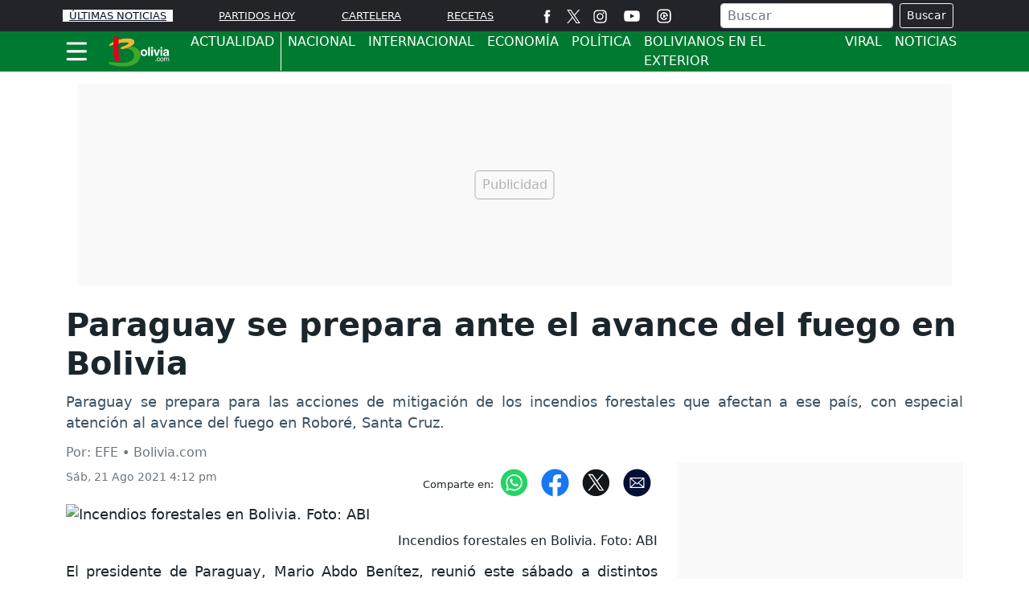

--- FILE ---
content_type: text/html; charset=utf-8
request_url: https://www.google.com/recaptcha/api2/aframe
body_size: 267
content:
<!DOCTYPE HTML><html><head><meta http-equiv="content-type" content="text/html; charset=UTF-8"></head><body><script nonce="CxJz9hg0nLnzwbT6Yo3HgQ">/** Anti-fraud and anti-abuse applications only. See google.com/recaptcha */ try{var clients={'sodar':'https://pagead2.googlesyndication.com/pagead/sodar?'};window.addEventListener("message",function(a){try{if(a.source===window.parent){var b=JSON.parse(a.data);var c=clients[b['id']];if(c){var d=document.createElement('img');d.src=c+b['params']+'&rc='+(localStorage.getItem("rc::a")?sessionStorage.getItem("rc::b"):"");window.document.body.appendChild(d);sessionStorage.setItem("rc::e",parseInt(sessionStorage.getItem("rc::e")||0)+1);localStorage.setItem("rc::h",'1769048474564');}}}catch(b){}});window.parent.postMessage("_grecaptcha_ready", "*");}catch(b){}</script></body></html>

--- FILE ---
content_type: text/css
request_url: https://www.bolivia.com/css/v2/articulo-0.0.10.min.css
body_size: 2895
content:
.bg-blue-dark{background-color:#020f36 !important}.bg-green{background-color:#007a31 !important}.bg-blue-light{background-color:#ecf3f6 !important}.bg-gris-light{background-color:#e4e4e4 !important}.color-azul{color:#020f36}.color-amarillo{color:#fdc81c}.btn-amarillo{color:#020f36;background-color:#fdc81c;border-color:#fdc81c}.btn-amarillo:hover{color:#020f36;background-color:#dca905;border-color:#dca905}.btn-azul-oscuro:hover{color:#fdc81c}.btn-azul-oscuro,.btn-azul-oscuro:not(:disabled):not(.disabled).active,.btn-azul-oscuro:not(:disabled):not(.disabled):active,.show>.btn-azul-oscuro.dropdown-toggle{color:#fff;background-color:#020f36;border-color:#020f36}.btn-verde-medio:hover{color:#fff}.btn-verde-medio,.btn-azul-oscuro:not(:disabled):not(.disabled).active,.btn-azul-oscuro:not(:disabled):not(.disabled):active,.show>.btn-azul-oscuro.dropdown-toggle{color:#fff;background-color:#007a31;border-color:#007a31}.tags{color:#1b262c}.tags a{color:#1b262c}.articulo-redes ul{margin:1rem 0;padding:0;justify-content:flex-end;align-items:center}@media(max-width: 767px){.articulo-redes ul{justify-content:center}}.articulo-redes li{text-decoration:none;list-style-type:none}.articulo-redes li a{border-bottom:0px !important}.articulo-redes li a:hover{background-color:rgba(0,0,0,0) !important}.articulo-redes .articulo-ico-art{text-decoration:none;font-size:1rem}.articulo-redes .articulo-ico-art .icon-whatsapp-1{color:#fff;background-color:#5cbe4a;padding:10px;border-radius:50%;font-size:1.2rem;display:inline-block}@media(min-width: 768px){.articulo-redes .articulo-ico-art .icon-whatsapp-1{display:none}}.articulo-redes .articulo-ico-art .icon-facebook-2{color:#fff;background-color:#4267b2;padding:10px;border-radius:50%;font-size:1.2rem;display:inline-block}.articulo-redes .articulo-ico-art .icon-twitter-1{color:#fff;background-color:#1b95e0;padding:10px;border-radius:50%;font-size:1.2rem;display:inline-block}.articulo-redes .articulo-ico-art .icon-mail_outline{color:#fff;background-color:#020f36;padding:10px;border-radius:50%;font-size:1.2rem;display:inline-block}.articulo-redes .articulo-ico-art .icon-pinterest{border-radius:50%;font-size:2.4rem;display:inline-block}.articulo-redes .articulo-ico-art i{color:#fff;background-color:#020f36;padding:10px;border-radius:50%;font-size:1.2rem}.bg-blue-dark{background-color:#020f36 !important}.bg-green{background-color:#007a31 !important}.bg-blue-light{background-color:#ecf3f6 !important}.bg-gris-light{background-color:#e4e4e4 !important}.color-azul{color:#020f36}.color-amarillo{color:#fdc81c}.btn-amarillo{color:#020f36;background-color:#fdc81c;border-color:#fdc81c}.btn-amarillo:hover{color:#020f36;background-color:#dca905;border-color:#dca905}.btn-azul-oscuro:hover{color:#fdc81c}.btn-azul-oscuro,.btn-azul-oscuro:not(:disabled):not(.disabled).active,.btn-azul-oscuro:not(:disabled):not(.disabled):active,.show>.btn-azul-oscuro.dropdown-toggle{color:#fff;background-color:#020f36;border-color:#020f36}.btn-verde-medio:hover{color:#fff}.btn-verde-medio,.btn-azul-oscuro:not(:disabled):not(.disabled).active,.btn-azul-oscuro:not(:disabled):not(.disabled):active,.show>.btn-azul-oscuro.dropdown-toggle{color:#fff;background-color:#007a31;border-color:#007a31}.title-interesar{background-color:#020f36;font-size:1rem;text-align:center;margin:3%;padding:1% 0;font-weight:400;letter-spacing:2px}.title-interesar a{color:#fff;text-decoration:none}.destacado{position:relative;width:100%;margin-bottom:15px}@media(max-width: 991px){.destacado{margin-top:10px}}.destacado .img-destacada{border-radius:12px;padding-top:54.2%;position:relative;box-shadow:0 5px 15px -8px rgba(0,0,0,.6),0 8px 10px -5px rgba(0,0,0,.6)}.destacado .img-destacada img{position:absolute;top:0;left:0;bottom:0;right:0;width:100%;border-radius:12px;height:100%;-o-object-fit:cover;object-fit:cover}.destacado span{color:#fdc81c;margin-right:.25rem}.destacado .destacado-caption{position:absolute;right:10%;bottom:20px;left:10%;z-index:10;color:#fff;text-align:left}@media(max-width: 575px){.destacado .destacado-caption{right:20px;left:20px}}.destacado .destacado-caption a{color:#fff;text-decoration:none}.destacado .name-section-ds{margin:0 0 3px 0}.destacado .name-section-ds a{background-color:#007a31;border-radius:5px 5px 0 0;padding:5px 7px}.destacado .title-noticia-ds{border-top:#fff 1px solid;padding-top:5px;font-size:1.1rem;display:block;display:-webkit-box;max-width:100%;height:51px;margin:0 auto;-webkit-line-clamp:2;-webkit-box-orient:vertical;overflow:hidden;text-overflow:ellipsis}.destacado .title-noticia-ds a{color:#fff;text-decoration:none}.destacado .img-raised{box-shadow:0 5px 15px -8px rgba(0,0,0,.24),0 8px 10px -5px rgba(0,0,0,.2)}.bg-blue-dark{background-color:#020f36 !important}.bg-green{background-color:#007a31 !important}.bg-blue-light{background-color:#ecf3f6 !important}.bg-gris-light{background-color:#e4e4e4 !important}.color-azul{color:#020f36}.color-amarillo{color:#fdc81c}.btn-amarillo{color:#020f36;background-color:#fdc81c;border-color:#fdc81c}.btn-amarillo:hover{color:#020f36;background-color:#dca905;border-color:#dca905}.btn-azul-oscuro:hover{color:#fdc81c}.btn-azul-oscuro,.btn-azul-oscuro:not(:disabled):not(.disabled).active,.btn-azul-oscuro:not(:disabled):not(.disabled):active,.show>.btn-azul-oscuro.dropdown-toggle{color:#fff;background-color:#020f36;border-color:#020f36}.btn-verde-medio:hover{color:#fff}.btn-verde-medio,.btn-azul-oscuro:not(:disabled):not(.disabled).active,.btn-azul-oscuro:not(:disabled):not(.disabled):active,.show>.btn-azul-oscuro.dropdown-toggle{color:#fff;background-color:#007a31;border-color:#007a31}.img-slider{border-radius:12px;padding-top:54.2%;position:relative;box-shadow:0 5px 15px -8px rgba(0,0,0,.6),0 8px 10px -5px rgba(0,0,0,.6)}.img-slider img{position:absolute;top:0;left:0;bottom:0;right:0;width:100%;border-radius:12px;height:100%;-o-object-fit:cover;object-fit:cover}.carousel-control-next-icon,.carousel-control-prev-icon{display:inline-block;width:20px;height:20px}@media(max-width: 575px){.carousel-control-next-icon,.carousel-control-prev-icon{width:48px;height:48px}}.carousel .carousel-indicators{z-index:52}@media(max-width: 575px){.carousel .carousel-indicators{margin-bottom:.5rem}}.carousel .carousel-item{padding-top:54.16%}.carousel .carousel-item img{position:absolute;top:0;left:0;bottom:0;right:0}@media(max-width: 575px){.carousel .carousel-item{height:270px}}.carousel .carousel-caption{text-align:left;left:10%;right:10%;z-index:51}@media(max-width: 575px){.carousel .carousel-caption{left:20px;right:20px;padding-bottom:0}}.carousel .carousel-caption span{color:#fdc81c;margin-right:.25rem}.carousel .carousel-caption .name-section-sl{margin:5px}.carousel .carousel-caption .name-section-sl a{color:#fff;text-decoration:none}.carousel .carousel-caption .title-noticia-sl{font-size:1.5rem;border-top:#fff 1px solid;padding-top:5px}.carousel .carousel-caption .title-noticia-sl a{color:#fff;text-decoration:none}@media(max-width: 575px){.carousel .carousel-caption .title-noticia-sl{font-size:1.1rem;display:block;display:-webkit-box;max-width:100%;height:53px;margin:0 auto;-webkit-line-clamp:2;-webkit-box-orient:vertical;overflow:hidden;text-overflow:ellipsis}}.carousel .carousel-inner{border-radius:.5rem}.carousel .carousel-control-next,.carousel .carousel-control-prev{z-index:50;width:8%}@media(max-width: 575px){.carousel .carousel-control-next,.carousel .carousel-control-prev{width:10%}}.carousel .carousel-indicators .active{margin-top:10px;transform:scale(1.5);background-color:#fdc81c;border:1px #fdc81c solid;box-shadow:0 4px 5px 0 rgba(0,0,0,.14),0 1px 10px 0 rgba(0,0,0,.12),0 2px 4px -1px rgba(0,0,0,.2)}.carousel .carousel-indicators .active,.carousel .carousel-indicators li{margin:11px 10px}.carousel .carousel-indicators li{display:inline-block;width:10px;height:10px;text-indent:-999px;cursor:pointer;border:1px solid #fff;border-radius:10px;background:#fff}.degradado-azul{background:rgba(0,37,15,0);background:-webkit-gradient(left top, left bottom, color-stop(0%, rgba(0, 37, 15, 0)), color-stop(64%, rgba(0, 37, 15, 0.83)), color-stop(65%, rgba(0, 37, 15, 0.84)), color-stop(100%, rgb(0, 37, 15)));background:linear-gradient(to bottom, rgba(0, 37, 15, 0) 0%, rgba(0, 37, 15, 0.83) 64%, rgba(0, 37, 15, 0.84) 65%, rgb(0, 37, 15) 100%);filter:progid:DXImageTransform.Microsoft.gradient( startColorstr="#020f36", endColorstr="#020f36", GradientType=0 );width:100%;height:100%;position:absolute;z-index:1;top:0}@media(max-width: 575px){.degradado-azul{background:rgba(0,37,15,0);background:-webkit-gradient(left top, left bottom, color-stop(37%, rgba(0, 37, 15, 0)), color-stop(38%, rgba(0, 37, 15, 0)), color-stop(59%, rgb(0, 37, 15)), color-stop(100%, rgb(0, 37, 15)));background:linear-gradient(to bottom, rgba(0, 37, 15, 0) 37%, rgba(0, 37, 15, 0) 38%, rgb(0, 37, 15) 59%, rgb(0, 37, 15) 100%);filter:progid:DXImageTransform.Microsoft.gradient( startColorstr="#020f36", endColorstr="#020f36", GradientType=0 )}}.bg-blue-dark{background-color:#020f36 !important}.bg-green{background-color:#007a31 !important}.bg-blue-light{background-color:#ecf3f6 !important}.bg-gris-light{background-color:#e4e4e4 !important}.color-azul{color:#020f36}.color-amarillo{color:#fdc81c}.btn-amarillo{color:#020f36;background-color:#fdc81c;border-color:#fdc81c}.btn-amarillo:hover{color:#020f36;background-color:#dca905;border-color:#dca905}.btn-azul-oscuro:hover{color:#fdc81c}.btn-azul-oscuro,.btn-azul-oscuro:not(:disabled):not(.disabled).active,.btn-azul-oscuro:not(:disabled):not(.disabled):active,.show>.btn-azul-oscuro.dropdown-toggle{color:#fff;background-color:#020f36;border-color:#020f36}.btn-verde-medio:hover{color:#fff}.btn-verde-medio,.btn-azul-oscuro:not(:disabled):not(.disabled).active,.btn-azul-oscuro:not(:disabled):not(.disabled):active,.show>.btn-azul-oscuro.dropdown-toggle{color:#fff;background-color:#007a31;border-color:#007a31}.nota-blog{margin-top:60px}.nota{font-size:.875rem;border:0;margin-bottom:30px;margin-top:30px;border-radius:6px;color:rgba(0,0,0,.87);background:#fff;width:100%;box-shadow:0 2px 2px 0 rgba(0,0,0,.14),0 3px 1px -2px rgba(0,0,0,.2),0 1px 5px 0 rgba(0,0,0,.12);position:relative;display:flex;flex-direction:column;min-width:0;word-wrap:break-word}.nota .nota-body{padding:.375rem 1rem .9375rem 1rem;flex:1 1 auto}.nota .nota-title{margin-top:.625rem;margin-bottom:.75rem;font-size:1.3rem;border-bottom:1px solid #dedede;padding:0 0 10px 0}.nota .nota-title a{color:#020f36;text-decoration:none}.nota .nota-title-receta{margin-bottom:.75rem;font-size:1.3rem;display:block;display:-webkit-box;max-width:100%;height:50px;-webkit-line-clamp:2;-webkit-box-orient:vertical;overflow:hidden;text-overflow:ellipsis;line-height:1.2}.nota .nota-title-receta a{color:#020f36;text-decoration:none}.nota .nota-description{font-size:1.1rem;margin:0 0 10px;display:block;display:-webkit-box;max-width:100%;height:47px;-webkit-line-clamp:2;-webkit-box-orient:vertical;overflow:hidden;text-overflow:ellipsis;line-height:1.4}.nota .nota-description a{color:#020f36;text-decoration:none}.nota .nota-description span{color:#020f36}.nota .nota-header{border-radius:3px;padding-left:15px;padding-right:15px;margin:-30px 1rem 0 1rem;border:0;padding-top:54.16%;position:relative}.nota .nota-header .img-rel{width:100%;position:absolute;top:0;left:0;bottom:0;right:0;height:100%;-o-object-fit:cover;object-fit:cover;border-radius:6px;pointer-events:none}.nota .nota-header .nota-header-image{position:relative;padding:0;z-index:1;margin-left:15px;margin-right:15px;margin-top:-30px;border-radius:6px}.nota .fecha-seccion{color:#6c757d;font-size:1rem;padding:5% 0;border-top:1px solid #dedede}.nota .fecha-seccion a{color:#6c757d}.bg-blue-dark{background-color:#020f36 !important}.bg-green{background-color:#007a31 !important}.bg-blue-light{background-color:#ecf3f6 !important}.bg-gris-light{background-color:#e4e4e4 !important}.color-azul{color:#020f36}.color-amarillo{color:#fdc81c}.btn-amarillo{color:#020f36;background-color:#fdc81c;border-color:#fdc81c}.btn-amarillo:hover{color:#020f36;background-color:#dca905;border-color:#dca905}.btn-azul-oscuro:hover{color:#fdc81c}.btn-azul-oscuro,.btn-azul-oscuro:not(:disabled):not(.disabled).active,.btn-azul-oscuro:not(:disabled):not(.disabled):active,.show>.btn-azul-oscuro.dropdown-toggle{color:#fff;background-color:#020f36;border-color:#020f36}.btn-verde-medio:hover{color:#fff}.btn-verde-medio,.btn-azul-oscuro:not(:disabled):not(.disabled).active,.btn-azul-oscuro:not(:disabled):not(.disabled):active,.show>.btn-azul-oscuro.dropdown-toggle{color:#fff;background-color:#007a31;border-color:#007a31}.articulo-relacionados .articulo-imagen-relacionado{padding-top:54.2%;position:relative}.articulo-relacionados .articulo-imagen-relacionado .img{position:absolute;top:0;left:0;bottom:0;right:0;border-radius:.5rem;width:100%;height:100%;-o-object-fit:cover;object-fit:cover}.articulo-relacionados .articulo-imagen-logo{position:absolute;top:0;right:0;z-index:3;display:block;width:52px;height:52px}@media(max-width: 991px)and (min-width: 768px){.articulo-relacionados .articulo-imagen-logo{width:42px;height:42px}}.articulo-relacionados .articulo-primer-resumen-relacionado{font-size:1.2rem;padding:2% 0 0 0;display:block;display:-webkit-box;max-width:100%;height:auto;-webkit-line-clamp:3;-webkit-box-orient:vertical;overflow:hidden;text-overflow:ellipsis;line-height:1.4}@media(max-width: 767px){.articulo-relacionados .articulo-primer-resumen-relacionado{padding-bottom:1rem;border-bottom:1px solid #ccc;margin-bottom:1rem}}.articulo-relacionados .articulo-primer-resumen-relacionado a{color:#1b262c;text-decoration:none}.articulo-relacionados .fecha-articulo-relacionados{color:#6c757d;font-size:.9rem;padding:3% 0 0 0}.articulo-relacionados .fecha-articulo-relacionados i{font-size:.5rem;margin:0 1%}.img-teads{position:relative;min-height:350px;width:100%}.img-teads:before{content:"PUBLICIDAD";color:#888;z-index:-1;border:1px solid #dcdcdc;padding:5px 8px;border-radius:5px;margin:0;position:absolute;left:50%;top:48%;transform:translate(-50%, -50%)}@media(max-width: 575px){.img-teads{min-height:250px}}#div-gpt-ad-1718216997937-0{position:relative;min-height:350px;width:100%}@media only screen and (max-width: 575px){#div-gpt-ad-1718216997937-0{min-height:250px}}#div-gpt-ad-1718216997937-0:before{content:"Publicidad";color:#c3c3c3;z-index:-1;border:1px solid #edecec;padding:5px 8px;border-radius:5px;margin:0;position:absolute;left:50%;top:48%;transform:translate(-50%, -50%)}#galeriaArticulo .carousel-item{padding-top:54.2%;position:relative}#galeriaArticulo .carousel-item img{position:absolute;top:0;left:0;bottom:0;right:0;width:100%;height:100%;-o-object-fit:cover;object-fit:cover}#galeriaArticulo .articulo-pie-foto{font-size:1rem;text-align:right;padding:.6rem 1rem;position:relative;z-index:3;color:#fff;background-color:rgba(0,0,0,.4666666667)}#galeriaArticulo .carousel-indicators li{margin:.5rem}.toast{max-width:none;background-color:rgba(0,0,0,0);box-shadow:none;border-radius:0;border:none;-webkit-backdrop-filter:none;backdrop-filter:none}button.close{padding:0 5px 3px 5px;background-color:#c3c3c3;opacity:.8}.top-actualizacion{top:92px !important}@media(max-width: 575px){.top-actualizacion{top:106px !important}}.caja-evento{position:relative;display:flex;flex-direction:column;-moz-column-gap:49px;column-gap:49px;margin-right:0}.caja-evento .evento{-moz-column-gap:8px;column-gap:8px;display:grid;grid-template-columns:20px 1fr;border-bottom:none;padding-bottom:0;margin:0;align-items:flex-start;left:-108px;padding-top:13px;height:100%}@media(max-width: 576px){.caja-evento .evento{display:block !important}}.caja-evento .evento .evento-fecha{color:#6c757d;font-size:1.2rem;margin-top:5px}@media(max-width: 576px){.caja-evento .evento .evento-fecha{border-bottom:1px solid #d10000;border-top:2px solid #d10000;padding:10px 0 10px 0;text-align:center;display:flex;justify-content:center;align-items:center}.caja-evento .evento .evento-fecha b{margin-right:5px}}@media(max-width: 576px){.caja-evento .evento .circulo{color:#d10000;line-height:.5;margin-right:10px;height:12px;padding:1px;width:12px;border-radius:50%;border:1px solid #d10000;animation:parpadear 1s infinite alternate}}.caja-evento .evento .linea{display:block;padding-top:4px;height:100%}.caja-evento .evento .linea .circulo-evento{height:12px;padding:2px;width:12px;margin-bottom:5px;border-radius:50%;border:1px solid #d10000;animation:parpadear 1s infinite alternate}@keyframes parpadear{from{opacity:1;box-shadow:0 0 10px #d10000}to{opacity:.5;box-shadow:0 0 5px #d10000}}.caja-evento .evento .linea .linea-evento{width:1px;background-color:#d10000;height:calc(100% - 36px);display:block;margin:0 auto 0 6px}.caja-evento .evento .body-evento{border-top:solid 1px #c1c1c1;border-bottom:solid 1px #c1c1c1;border-right:solid 1px #c1c1c1;padding:15px 20px 15px 0}@media(max-width: 576px){.caja-evento .evento .body-evento{border-top:none;border-bottom:none;border-right:none;padding:0}}.caja-evento .evento .evento-enlace{text-align:center;font-weight:bold;background-color:#ccc;border-bottom:1px solid #1b3346;padding:5px}.caja-evento .evento .evento-enlace a{color:#1b3346;text-decoration:none}.articulo-cuerpo{color:#1b262c;font-size:1.1rem}.articulo-cuerpo .articulo h3{font-size:1.5rem}@media(max-width: 575px){.articulo-cuerpo .articulo h3{font-size:calc(1.1rem + .6vw);margin:.5rem 0}}.articulo-cuerpo .articulo img{width:100%;height:auto}.articulo-cuerpo .articulo p,.articulo-cuerpo .articulo li{margin:.8rem 0}.articulo-cuerpo .articulo p a,.articulo-cuerpo .articulo li a{color:#363636;border-bottom:2px solid #007a31;text-decoration:none}.articulo-cuerpo .articulo p a:hover,.articulo-cuerpo .articulo li a:hover{color:#fff;background-color:#007a31}.articulo-cuerpo .articulo .subtitulo{text-align:left;font-weight:500;margin:1rem 0}.articulo-cuerpo .articulo-titulo-principal{color:#1b262c;font-size:2.5rem;font-weight:bold;margin:1% 0}@media(max-width: 575px){.articulo-cuerpo .articulo-titulo-principal{font-size:1.7rem}}.articulo-cuerpo .articulo-resumen{text-align:justify;color:#3b5265;font-size:1.1rem;font-weight:400;line-height:1.5}.articulo-cuerpo .articulo-fecha-publicacion{color:#1b262c;font-size:1.1rem;border-bottom:1px solid #e4e4e4;padding:0 0 1% 0;text-align:right}.articulo-cuerpo .articulo-fecha-actualizacion{color:#6c757d;font-size:.9rem}.articulo-cuerpo .articulo-slider .carousel-indicators li{display:inline-block;width:10px;height:10px;text-indent:-999px;cursor:pointer;border:1px solid #fff;border-radius:10px;background:#fff}.articulo-cuerpo .articulo-slider .tit-foto{text-align:right;font-size:1rem}.articulo-cuerpo .articulo-pie-foto{font-size:1rem;text-align:right;margin:.5rem 0}@media(max-width: 767px){.articulo-cuerpo .articulo-pie-foto{font-size:.9rem}}.articulo-cuerpo .articulo-contenido{text-align:justify}.articulo-cuerpo .articulo-contenido .articulo-sbtitulo{font-size:1.5rem;font-weight:bold}.articulo-cuerpo .articulo-contenido .articulo-relacionado{text-align:initial;font-style:italic;margin:1.5rem 0;border:1px #007a31 solid;border-radius:15px;background-color:#fff}.articulo-cuerpo .articulo-contenido .articulo-relacionado :hover{background-color:#efefef;border-radius:15px}.articulo-cuerpo .articulo-contenido .articulo-relacionado .leer-texto-relacionado{color:#1b3346;line-height:1.1;margin:0;font-size:1rem;font-weight:100}@media(max-width: 575px){.articulo-cuerpo .articulo-contenido .articulo-relacionado .leer-texto-relacionado{text-align:center}}.articulo-cuerpo .articulo-contenido .articulo-relacionado .contenido-articulo-relacionado{padding:1rem;display:flex}@media(max-width: 575px){.articulo-cuerpo .articulo-contenido .articulo-relacionado .contenido-articulo-relacionado{padding:1rem .5rem}}.articulo-cuerpo .articulo-contenido .articulo-relacionado .contenido-articulo-relacionado .imagen-articulo-relacionado{margin-right:.8rem}.articulo-cuerpo .articulo-contenido .articulo-relacionado .contenido-articulo-relacionado .imagen-articulo-relacionado img{border-radius:.5rem}.articulo-cuerpo .articulo-contenido .articulo-relacionado .contenido-articulo-relacionado a{color:#6c757d;text-decoration:none;font-weight:bold}@media(max-width: 540px){.articulo-cuerpo .articulo-contenido .articulo-relacionado .contenido-articulo-relacionado .articulo-texto-relacionado{font-size:1.1rem;line-height:1.1}}.articulo-cuerpo .articulo-contenido .articulo-relacionado span{border-left:#f0442c 5px solid;margin-right:1rem;margin-left:1rem;font-size:7rem;float:left}@media(max-width: 767px){.articulo-cuerpo .articulo-contenido .articulo-relacionado span{font-size:2.5rem}}.articulo-cuerpo .articulo-contenido .relacionado-articulo{border-top:1px solid #e4e4e4;border-bottom:1px solid #e4e4e4;padding:.5rem 0;line-height:1.2;font-style:italic}.articulo-cuerpo .articulo-contenido .relacionado-articulo img{width:100px;height:auto}.articulo-autor{color:#6c757d;font-size:1rem}.articulo-autor i{font-size:.5rem;margin:0 1%}@media(max-width: 767px){.articulo-autor{font-size:.9rem}}blockquote{padding-left:1rem;margin:.5rem 2rem;font-size:1.2rem;line-height:1.3;border-left:6px solid #f0442c;font-style:italic}.instagram-media{min-width:290px !important}/*# sourceMappingURL=articulo-0.0.10.min.css.map */

--- FILE ---
content_type: application/javascript; charset=utf-8
request_url: https://fundingchoicesmessages.google.com/f/AGSKWxVYZXTkyr021IycE2Ct454wGODeqqHPVQO4E67zPJYzJNVclFC9c5Sc7ZRZDFroiYcuQXPdB3c13PmLZwd2LQa3Q-ai0qcNFhjZPoCASNaBGMm6P4CDQ5XeUZjzl_EEHuVqjZ_rr5lyrMA8zrt0RCMxQXSSkvLJpmszuxxF5Ykx6xS-VVHI99W3-jBy/_/simad.min.js/footer_ads_=dynamicwebad&_ad_ids=/ad125.
body_size: -1289
content:
window['a425cad2-0616-42ea-aba9-5ae73c170341'] = true;